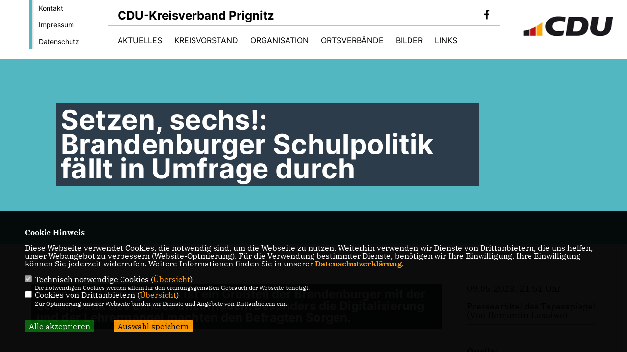

--- FILE ---
content_type: text/html; charset=ISO-8859-1
request_url: https://cdu-prignitz.de/news/trans/140444/Setzen-sechs-Brandenburger-Schulpolitik-faellt-in-Umfrage-durch.html
body_size: 7348
content:
<!DOCTYPE html>


<html lang="de">
<head>
<title>Setzen, sechs!: Brandenburger Schulpolitik fällt in Umfrage durch</title>
<meta http-equiv="X-UA-Compatible" content="IE=edge">
		<meta name="viewport" content="width=device-width, initial-scale=1, maximum-scale=1.0, user-scalable=no">
	<meta http-equiv="content-type" content="text/html; charset=iso-8859-1">
<meta http-equiv="Content-Script-Type" content="text/javascript">
<meta http-equiv="Content-Style-Type" content="text/css">
<meta http-equiv="cache-control" content="no-cache">
<meta http-equiv="pragma" content="no-cache">
<meta name="description" content="Mehr als die H&auml;lfte der Brandenburger glaubt einer Umfrage zufolge, dass das Land in der Schulpolitik derzeit auf dem falschen Weg ist: Wie eine Befragung des Meinungsforschungsinstituts Insa unter 1000 Brandenburgern im Auftrag der CDU-Landtagsfraktion ergab, sind nur 25,4 Prozent der Befragten mit der Schulpolitik des Landes zufrieden. 51,4 Prozent halten sie f&uuml;r falsch, rund 23 Prozent haben dazu keine Meinung.">
<meta name="author" content="CDU - Kreisverband Prignitz">
<meta name="keywords" content="">
<meta name="language" content="de">
<meta property="og:site_name" content="CDU - Kreisverband Prignitz" />
<meta property="og:type" content="website" />
<meta property="og:url" content="https://www.cdu-prignitz.de/news/trans/140444/Setzen-sechs-Brandenburger-Schulpolitik-faellt-in-Umfrage-durch.html" />
<meta property="og:title" content="Setzen, sechs!: Brandenburger Schulpolitik fällt in Umfrage durch" />
<meta property="og:description" content="Mehr als die H&auml;lfte der Brandenburger glaubt einer Umfrage zufolge, dass das Land in der Schulpolitik derzeit auf dem falschen Weg ist: Wie eine Befragung des Meinungsforschungsinstituts Insa unter 1000 Brandenburgern im Auftrag der CDU-Landtagsfraktion ergab, sind nur 25,4 Prozent der Befragten mit der Schulpolitik des Landes zufrieden. 51,4 Prozent halten sie f&uuml;r falsch, rund 23 Prozent haben dazu keine Meinung." />
<meta property="og:image" content="https://www.gordon-hoffmann.de/image/news/845.jpg" />
<meta name="twitter:image" content="https://www.gordon-hoffmann.de/image/news/845.jpg" />
<meta data-embetty-server="https://embetty2.sharkness.de">
<script async src="/js/embetty.js"></script>
<meta name="robots" content="index, follow"><link rel="SHORTCUT ICON" type="image/x-icon" href="/image/favicon.ico"><script type="text/javascript" src="/functions/tools.js"></script>
<link rel="stylesheet" type="text/css" href="/css/fonts/fontawesome-free-5.13.0-web/css/all.css">
<link rel="stylesheet" type="text/css" href="/css/bund2021/news-basic.css" media="all">
<link rel="stylesheet" type="text/css" href="/css/bund2021/style.css?644" media="all">
<link rel="stylesheet" type="text/css" href="/css/fonts/google/IBM-Plex-Serif/ibm-plex-serif.css"><link rel="stylesheet" type="text/css" href="/css/fonts/google/Inter/inter.css"><link rel="stylesheet" type="text/css" href="/css/bund2021/custom_ci.css?147" media="all"><link rel="stylesheet" type="text/css" href="/js/bund2021/lightbox/css/lightbox.css" media="all">
<link rel="stylesheet" type="text/css" href="/js/glightbox/dist/css/glightbox.css" media="all">

<script type="text/javascript">
/*<![CDATA[*/
	function decryptCharcode(n,start,end,offset) {
		n = n + offset;
		if (offset > 0 && n > end) {
			n = start + (n - end - 1);
		} else if (offset < 0 && n < start) {
			n = end - (start - n - 1);
		}
		return String.fromCharCode(n);
	}
	
	function decryptString(enc,offset) {
		var dec = "";
		var len = enc.length;
		for(var i=0; i < len; i++) {
			var n = enc.charCodeAt(i);
			if (n >= 0x2B && n <= 0x3A) {
				dec += decryptCharcode(n,0x2B,0x3A,offset);
			} else if (n >= 0x40 && n <= 0x5A) {
				dec += decryptCharcode(n,0x40,0x5A,offset);
			} else if (n >= 0x61 && n <= 0x7A) {
				dec += decryptCharcode(n,0x61,0x7A,offset);
			} else {
				dec += enc.charAt(i);
			}
		}
		return dec;
	}
	
	function linkTo_UnCryptMailto(s) {
		location.href = decryptString(s,3);
	}
/*]]>*/
</script>
<link rel="apple-touch-icon" sizes="57x57" href="/image/templates/bund2021/favicon/ci/apple-icon-57x57.png">
<link rel="apple-touch-icon" sizes="60x60" href="/image/templates/bund2021/favicon/ci/apple-icon-60x60.png">
<link rel="apple-touch-icon" sizes="72x72" href="/image/templates/bund2021/favicon/ci/apple-icon-72x72.png">
<link rel="apple-touch-icon" sizes="76x76" href="/image/templates/bund2021/favicon/ci/apple-icon-76x76.png">
<link rel="apple-touch-icon" sizes="114x114" href="/image/templates/bund2021/favicon/ci/apple-icon-114x114.png">
<link rel="apple-touch-icon" sizes="120x120" href="/image/templates/bund2021/favicon/ci/apple-icon-120x120.png">
<link rel="apple-touch-icon" sizes="144x144" href="/image/templates/bund2021/favicon/ci/apple-icon-144x144.png">
<link rel="apple-touch-icon" sizes="152x152" href="/image/templates/bund2021/favicon/ci/apple-icon-152x152.png">
<link rel="apple-touch-icon" sizes="180x180" href="/image/templates/bund2021/favicon/ci/apple-icon-180x180.png">
<link rel="icon" type="image/png" sizes="192x192"  href="/image/templates/bund2021/favicon/ci/android-icon-192x192.png">
<link rel="icon" type="image/png" sizes="32x32" href="/image/templates/bund2021/favicon/ci/favicon-32x32.png">
<link rel="icon" type="image/png" sizes="96x96" href="/image/templates/bund2021/favicon/ci/favicon-96x96.png">
<link rel="icon" type="image/png" sizes="16x16" href="/image/templates/bund2021/favicon/ci/favicon-16x16.png">
<link rel="manifest" href="/image/templates/bund2021/favicon/ci/site.webmanifest">
<link rel="mask-icon" href="/image/templates/bund2021/favicon/ci/safari-pinned-tab.svg" color="#bb232a">
<meta name="msapplication-TileColor" content="#000000">
<meta name="theme-color" content="#ffffff">
<link rel="stylesheet" href="/css/bund2021/jquery.modal.min.css" />

</head><body>		<header>
						<div id="sharkmenu_social_shortmenu">
				<div class="sharkmenu_social_rahmen">
										<img src="/image/templates/bund2021/menu_rahmen_ci.png">
					<ul>
						<li><a href="/kontakt">Kontakt</a></li>
						<li><a href="/impressum">Impressum</a></li>
						<li><a href="/datenschutz">Datenschutz</a></li>
					</ul>
									</div>
			</div>
						<div id="sharkmenu_social">
				<div class="sharkmenu_social_dienstanbieter">CDU-Kreisverband Prignitz</div>
				<div id="social">
					<a href="https://www.facebook.com/CDU-Prignitz-931065427074092" target="_blank" title="Besuchen Sie uns auf Facebook"><i class="fab fa-facebook-f" title="Besuchen Sie uns auf Facebook" style="color:#000000;font-size:19px"></i></a>																																																	</div>
			</div>
			<div id="sharkmenu">
				<ul>
					<li class="lisocial">
						<div id="social2">
							<a href="https://www.facebook.com/CDU-Prignitz-931065427074092" target="_blank"><i class="fab fa-facebook" style="color:#000000;font-size:19px"></i></a>																																																																					</div>
					</li>
					<li class="sub "><a href="#">Aktuelles</a>								<ul><li><a href="/News_p_23.html"><span class="title">News</span></a><li><a href="/Archiv_p_24.html"><span class="title">Archiv</span></a><li><a href="/Termine_p_25.html"><span class="title">Termine</span></a></ul></li><li ><a href="/Kreisvorstand_p_28.html">Kreisvorstand</a></li><li class="sub "><a href="#">Organisation</a>								<ul><li><a href="/Geschaeftsstelle_p_35.html"><span class="title">Geschäftsstelle</span></a><li><a href="/Kreistagsfraktion_p_36.html"><span class="title">Kreistagsfraktion</span></a><li><a href="/Europaabgeordneter_p_37.html"><span class="title">Europaabgeordneter</span></a><li><a href="/Bundestagsabgeordneter_p_38.html"><span class="title">Bundestagsabgeordneter</span></a><li><a href="/Landtagsabgeordnete_p_39.html"><span class="title">Landtagsabgeordnete</span></a><li><a href="/Ortsvorsitzende_p_40.html"><span class="title">Ortsvorsitzende</span></a><li><a href="/Senioren-Union-Prignitz_p_48.html"><span class="title">Senioren Union Prignitz</span></a></ul></li><li class="sub "><a href="#">Ortsverbände</a>								<ul><li><a href="/Ortsverband-Perleberg_p_44.html"><span class="title">Ortsverband Perleberg</span></a><li><a href="/Ortsverband-Wittenberge_p_45.html"><span class="title">Ortsverband Wittenberge</span></a><li><a href="/Ortstverband-Pritzwalk_p_47.html"><span class="title">Ortstverband Pritzwalk</span></a></ul></li><li ><a href="/Bilder_p_29.html">Bilder</a></li><li ><a href="/Links_p_34.html">Links</a></li>									</ul>
			</div>
						<a href="/" title="Startseite"><img src="/image/templates/bund2021/logo_ci.png" id="logo" alt="Logo" title="Zur Startseite" /></a>
								</header>
					<section id="news0" class="section--headline-header">
								<div class="section--headline-header-box">
					<p class="section--headline-header-title">
						Setzen, sechs!: Brandenburger Schulpolitik fällt in Umfrage durch					</p>
				</div>
			</section>
				
		
		<div class="aside-layout">
			<div>
				<div class="section--news-detail">				
					<section id="cnews0" class="section--text"><h2 class="section--headline">Einer Insa-Umfrage nach ist ein Großteil der Brandenburger mit der Schulpolitik des Landes unzufrieden. Besonders die Digitalisierung und der Lehrermangel machten den Befragten Sorgen.</h2>						<div class="section--text__copy"><h5>Mehr als die H&auml;lfte der Brandenburger glaubt einer Umfrage zufolge, dass das Land in der Schulpolitik derzeit auf dem falschen Weg ist: Wie eine Befragung des Meinungsforschungsinstituts Insa unter 1000 Brandenburgern im Auftrag der CDU-Landtagsfraktion ergab, sind nur 25,4 Prozent der Befragten mit der Schulpolitik des Landes zufrieden. 51,4 Prozent halten sie f&uuml;r falsch, rund 23 Prozent haben dazu keine Meinung.</h5><div class="news_bild_left"><a href="https://www.gordon-hoffmann.de/image/news/845.jpg" data-title="" data-lightbox="gallery1"><img src="https://www.gordon-hoffmann.de/image/news/845.jpg" sizes="100vw" alt="" title="" class="lazy-m"></a><span class="bild_bu"></span></div>In der Umfrage, die zeitlich nach dem R&uuml;cktritt von Bildungsministerin <strong>Britta Ernst</strong> (SPD) entstand, sehen die Befragten gro&szlig;e Probleme vor allem bei der Digitalisierung und beim Lehrermangel: Rund 80 Prozent von ihnen halten den Lehrermangel f&uuml;r &bdquo;stark&ldquo; beziehungsweise &bdquo;sehr stark&ldquo; ausgepr&auml;gt. 49 Prozent finden den derzeit erteilten digitalen Unterricht eher schlecht, 13 Prozent sogar sehr schlecht. Rund 70 Prozent der Befragten halten die digitale Ausstattung an den Schulen f&uuml;r &bdquo;eher schlecht&ldquo; oder &bdquo;sehr schlecht&ldquo;.<br />  <p>&Auml;hnlich sind die Werte auch in Bezug auf die digitale Kompetenz der Brandenburger Lehrkr&auml;fte. Dabei stehen die Menschen im Land dem Digitalunterricht eigentlich offen gegen&uuml;ber: 48 Prozent der Befragten antworteten, dass der digitale Unterricht Brandenburgs Sch&uuml;lern eher n&uuml;tze. 24 Prozent antworteten mit &bdquo;weder noch&ldquo; und nur rund 20 Prozent erkl&auml;rten, dass Digitalunterricht den Kindern und Jugendlichen eher schade. Und auch zu den Seiteneinsteigern hatten die Befragten eine &uuml;berraschende Meinung: Immerhin ein gutes Drittel war der Ansicht, dass Seiteneinsteiger einen eher positiven Einfluss auf das Bildungsniveau an&nbsp;Brandenburgs Schulen&nbsp;haben.</p>  <p>&bdquo;Der Auftrag ist klar: Wir m&uuml;ssen unsere Schule besser machen&ldquo;, sagte der bildungspolitische Sprecher der Brandenburger CDU-Landtagsfraktion, der Prignitzer Landtagsabgeordnete <strong>Gordon Hoffmann</strong>. &bdquo;Wenn wir unsere Kinder optimal auf ein selbstbestimmtes und erfolgreiches Leben vorbereiten wollen, m&uuml;ssen wir dringend neue Wege gehen.&ldquo; Ein zentraler Baustein dabei sei die St&auml;rkung der digitalen Bildung. &bdquo;Wissenschaftliche Studien machen deutlich, dass insbesondere schw&auml;chere Sch&uuml;ler davon profitieren k&ouml;nnen&ldquo;, erkl&auml;rte Hoffmann. &bdquo;So kommen wir auch der Aufgabe einer guten Bildungspolitik nach, die Begabungen eines jeden Menschen entfaltet.&ldquo; Allerdings k&ouml;nne die Digitalisierung den akuten Lehrermangel nicht l&ouml;sen. Hierzu k&ouml;nnten etwa Lehrer mit Bachelorabschluss beitragen. Wichtig sei allerdings, dass das Land diese ausreichend qualifiziere, so Hoffmann.</p>  <div>SPD-Fraktionschef <strong>Daniel Keller </strong>verwies darauf, dass das Land mit dem aus dem Kreis Ludwigslust-Parchim stammenden, neuen Bildungsminister <strong>Steffen Freiberg</strong> (SPD), der am Mittwoch im Landtag vereidigt werden soll, einen ausgemachten Digitalisierungsexperten in seine Reihen berufe. &bdquo;Wir gehen davon aus, dass wir beim Thema Digitalisierung St&uuml;ck f&uuml;r St&uuml;ck Verbesserungen erleben werden.&ldquo; Und die Gr&uuml;nen-Fraktionschefin Petra Budke betonte, dass sich ihre Fraktion vor allem f&uuml;r den Einsatz multiprofessioneller Teams an den Schulen starkmachen wolle. Dazu z&auml;hlten etwa auch Schulsozialarbeiter.</div>  <div class="BYk5" style="box-sizing: border-box; text-decoration-skip-ink: auto; text-underline-offset: 4px; position: relative; z-index: 1; max-width: 1000px; margin-left: -151px; width: calc(100% + 382px); will-change: transform; font-feature-settings: &quot;lnum&quot;, &quot;lnum&quot;, &quot;lnum&quot;; font-variant-numeric: lining-nums; color: rgb(42, 42, 42); font-family: &quot;Abril Text&quot;, serif; font-size: 20px;">  <div data-desktop-id="4" id="iqadtile4" class="iqlabel iqlabel-centered iqlabel-customtxt iqadtile-space-tb" data-google-query-id="CNK6wuSxqv8CFQuS3godsjMLTw" style="box-sizing: border-box; text-decoration-skip-ink: auto; text-underline-offset: 4px; text-decoration-thickness: 1px; position: relative; display: table; font-size: 0px; text-align: center; margin-left: auto !important; margin-right: auto !important; margin-top: 30px; margin-bottom: 20px; min-width: 1000px; overflow: visible !important; font-feature-settings: &quot;lnum&quot;, &quot;lnum&quot;, &quot;lnum&quot;; font-variant-numeric: lining-nums;">&nbsp;</div>  </div>						</div>
					</section>
					
									</div>
			</div>
			<aside>
				<h4 style="margin-bottom:20px; font-size:18px;font-weight:400;">09.05.2023, 21:51 Uhr<br><br>Presseartikel des Tagesspiegel (Von Benjamin Lassiwe)<br><hr><br><br><strong>Quelle:</strong><br><a href="https://www.gordon-hoffmann.de/" target="_blank">Gordon Hoffmann MdL</a>				</h4>
							</aside>
		</div>
		<footer id="gofooter">
			<div class="columns" style="padding: 30px 12%">
				<div>
					<div class="section--footer-intro">
						<p>Herzlich Willkommen beim CDU - Kreisverband Prignitz</p>
					</div>
					<p class="section--footer-social">
						<a href="#" target="_blank"><div class="circle-image xl:w-48 xl:h-48 mb-5 circle-footer-icon" style="display:none"><i class="fab fa-facebook-f" aria-hidden="true"></i></div></a>
						<a href="https://www.facebook.com/CDU-Prignitz-931065427074092" target="_blank" title="CDU - Kreisverband Prignitz auf Facebook"><div class="circle-image xl:w-48 xl:h-48 mb-5 circle-footer-icon"><i class="fab fa-facebook-f" aria-hidden="true"></i></div></a>																																																						
					</p>
					<ul class="section--footer-menu">
								<li><a href="/impressum" title="Impressum">Impressum</a></li>
								<li><a href="/datenschutz" title="Datenschutz">Datenschutz</a></li>
								<li><a href="/kontakt" title="Kontakt">Kontakt</a></li>
					</ul>
				</div>
				<div style="margin: 0 5%">
									</div>
				<div>
									</div>
				<div class="footer_end">
					<p>@2025 CDU - Kreisverband Prignitz<br>Alle Rechte vorbehalten.</p>
					<a href="https://www.sharkness.de" target="_blank"><span>Realisation: Sharkness Media GmbH & Co. KG</span></a>
				</div>
			</div>
			<div id="totop"></div>
		</footer>
				
		<script type="text/javascript" src="/js/bund2021/jquery-3.7.1.min.js"></script>
		<script type="text/javascript" async src="/js/bund2021/jquery.form.min.js"></script>
		<script type="text/javascript" async src="/js/bund2021/lightbox/js/lightbox.js"></script>
		<script type="text/javascript" src="/js/glightbox/dist/js/glightbox.min.js"></script>
				<script type="text/javascript" src="/image/slider_dauer_81.js?5155"></script>
		<script type="text/javascript" src="/js/bund2021/scripts.js?887"></script>
		<script type="text/javascript" src="/js/isotope.js"></script>
		<script type="text/javascript" src="/js/imagesloaded.pkgd.min.js"></script>
				<script type="module" src="/js/FriendlyCaptcha/widget.module.min.js" async defer></script>
		<script nomodule src="/js/FriendlyCaptcha/widget.min.js" async defer></script>
		<script type="text/javascript" src="/js/bund2021/custom.js"></script>
					<script>
				$(document).ready(function(){
			$('#ncd').click(function() { if($(this).is(':checked')){ $('.cok').prop('checked',true); } else { $('.cok').prop('checked',false); } });
			$('#cookie-rebutton').click(function() { $(this).hide(); $('#cookie-disclaimer').show(); });
			$('#cookieclose').click(function() { setCookie ('cookiehinweis1','1',60); checkCookie(1); });
			$('#cookieall').click(function() { setCookie ('cookiehinweis1','2',60); checkCookie(2); $('.cok').each(function() { $(this).prop("checked", true); }); });
			$('#cookieno').click(function()  { setCookie ('cookiehinweis1','3',60); checkCookie(3); });
			$('#cookiesel').click(function() {
				var dcookies = ''; var i = 0;
				$('.cok').each(function() {
					if($(this).is(':checked')){
						if (i>0) { dcookies = dcookies+',';}
						dcookies = dcookies+$(this).attr('idc');
						i++;
					}
				});
				setCookie ('cookiehinweis1','4',60);
				setCookie ('cookiedritt',dcookies,60);
				checkCookie(4);
			});
			checkCookie(0);
		});
			</script>
	<div id="cookie-disclaimer" style="display: none;">
		<style> 
			#cookie-disclaimer{ display:none;position:fixed;padding:10px 0; max-height:100%; overflow:auto; bottom:0;width:100%;z-index:100000;background-color:#000000;opacity:0.95;-moz-opacity:0.95;-ms-filter:"progid:DXImageTransform.Microsoft.Alpha(Opacity=95)";filter:alpha(opacity=90) }
			#cookie-disclaimer-content{ padding:2%;width:96%;margin-left:auto;margin-right:auto;text-align:left;color:#FFFFFF; font-size: 16px; }
			#cookie-disclaimer-content a { font-weight:bold;color:#FF9900 !important; text-decoration: none; }
			.btn_cookieall { float:left; background: #005c02; color: #FFFFFF; border-radius:2px; padding: 5px 8px; margin: -3px 10px 0px 0px; cursor:pointer; }
			.btn_cookieno  { display:none;float:left; background: #CCCCCC; color: #000000; border-radius:2px; padding: 5px 8px; margin: -3px 10px 0px 30px; cursor:pointer; }
			.btn_cookiesel { float:left; background:#FF9900; color: #000000; border-radius:2px; padding: 5px 8px; margin: -3px 10px 0px 30px; cursor:pointer; }
			
			@media all and (max-width: 1355px){
				#cookie-disclaimer-content{ font-size:16px; }
			}
			@media all and (max-width: 800px){
				.btn_cookieall { font-size:12px; float:left; background: #005c02; color: #FFFFFF; border-radius:2px; padding: 5px 8px; margin: -3px 10px 0px 0px; cursor:pointer; }
				.btn_cookieno  { font-size:12px; display:none;float:left; background: #CCCCCC; color: #000000; border-radius:2px; padding: 5px 8px; margin: -3px 10px 0px 30px; cursor:pointer; }
				.btn_cookiesel { font-size:12px; float:left; background:#FF9900; color: #000000; border-radius:2px; padding: 5px 8px; margin: -3px 10px 0px 30px; cursor:pointer; }
			}
		</style>
		<div id="cookie-disclaimer-content"><strong>Cookie Hinweis</strong><br /><br />Diese Webseite verwendet Cookies, die notwendig sind, um die Webseite zu nutzen. Weiterhin verwenden wir Dienste von Drittanbietern, die uns helfen, unser Webangebot zu verbessern (Website-Optmierung). F&uuml;r die Verwendung bestimmter Dienste, ben&ouml;tigen wir Ihre Einwilligung. Ihre Einwilligung k&ouml;nnen Sie jederzeit widerrufen. Weitere Informationen finden Sie in unserer <a href="1_datenschutz_Datenschutz-ist-uns-wichtig.html">Datenschutzerkl&auml;rung</a>.			<br><br>
			<div style="float:left; width:100%;">
				<div style="width:20px;float:left;"><input type="checkbox" name="nc" id="nc" checked disabled readonly></div>
				<div style="float:left;width:90%;font-size:16px;">
					Technisch notwendige Cookies (<span onclick="$('#ncc').toggle('slow');" style="cursor:pointer; color:#FF9900">Übersicht</span>)<br>
					<span style="font-size:12px">Die notwendigen Cookies werden allein für den ordnungsgemäßen Gebrauch der Webseite benötigt. </span>
					<div id="ncc" style="display: none; padding: 20px 0px">
						<div style="float:left; width:100%;">
							<div style="width:20px;float:left;"><input type="checkbox" name="nc1" id="nc1" checked disabled readonly></div>
							<div style="float:left;">
								Javascipt<br>
								<span style="font-size:12px">Dieser Cookie (PHPSESSION) wird gesetzt, ob zu prüfen, ob Cookies generell verwendet werden können und speichert dies in einer eindeutigen ID.</span>
							</div>
						</div>
						<div style="float:left; width:100%;">
							<div style="width:20px;float:left;"><input type="checkbox" name="nc1" id="nc1" checked disabled readonly></div>
							<div style="float:left;">
								Cookie-Verwaltung<br>
								<span style="font-size:12px">Diese Cookies ("cookiehinweis1","cookiedritt") speichert Ihre gewählte Einstellungen zum Cookie-Management.</span>
							</div>
						</div>
					</div>
				</div>
			</div>			<div style="float:left; width:100%;">
				<div style="width:20px;float:left;"><input type="checkbox" name="ncd" id="ncd" class="dritt"></div>
				<div style="float:left;font-size:16px;width:90%">
					Cookies von Drittanbietern (<span onclick="$('#ncc2').toggle('slow');" style="cursor:pointer; color:#FF9900">Übersicht</span>)<br>
					<span style="font-size:12px">Zur Optimierung unserer Webseite binden wir Dienste und Angebote von Drittanbietern ein.</span>
					<div id="ncc2" style="display: none; padding: 20px 0px;  ">								<div style="float:left; width:100%;margin-bottom:10px;">
									<div style="width:20px;float:left;">
										<input type="checkbox"  name="nc2_11" id="nc2_11" class="cok" idc="11">
									</div>
									<div style="float:left; width:95%;">
										Newsletter Tracking (z.B. Inxmail, Mailchimp)<br><span style="font-size:12px">Diese Cookies nutzen wir, um die Wahrnehmung unserer Newsletter zu analysieren und statistische Auswertungen vornzunehmen.<br>Ich akzeptiere die Newsletter-Cookies. Weitere Informationen erhalten Sie in unserer Datenschutzerklärung.</span>
									</div>
								</div>
																												<div style="float:left; width:100%;margin-bottom:10px;">
									<div style="width:20px;float:left;">
										<input type="checkbox"  name="nc2_14" id="nc2_14" class="cok" idc="14">
									</div>
									<div style="float:left; width:95%;">
										Einsatz von Google Analytics<br><span style="font-size:12px">Dieser Cookie führt eine Analyse und statistische Auswertungen der Webseite durch.<br>Ich akzeptiere den Statistik-Cookie.</span>
									</div>
								</div>
																												<div style="float:left; width:100%;margin-bottom:10px;">
									<div style="width:20px;float:left;">
										<input type="checkbox"  name="nc2_20" id="nc2_20" class="cok" idc="20">
									</div>
									<div style="float:left; width:95%;">
										Einsatz von Matomo (Piwik)<br><span style="font-size:12px">Dieser Cookie führt eine Analyse und statistische Auswertungen der Webseite durch.<br>Ich akzeptiere den Statistik-Cookie.</span>
									</div>
								</div>
																												<div style="float:left; width:100%;margin-bottom:10px;">
									<div style="width:20px;float:left;">
										<input type="checkbox"  name="nc2_22" id="nc2_22" class="cok" idc="22">
									</div>
									<div style="float:left; width:95%;">
										Twitter<br><span style="font-size:12px"></span>
									</div>
								</div>
																												<div style="float:left; width:100%;margin-bottom:10px;">
									<div style="width:20px;float:left;">
										<input type="checkbox"  name="nc2_24" id="nc2_24" class="cok" idc="24">
									</div>
									<div style="float:left; width:95%;">
										Instagram<br><span style="font-size:12px"></span>
									</div>
								</div>
																												<div style="float:left; width:100%;margin-bottom:10px;">
									<div style="width:20px;float:left;">
										<input type="checkbox"  name="nc2_25" id="nc2_25" class="cok" idc="25">
									</div>
									<div style="float:left; width:95%;">
										LinkedIn<br><span style="font-size:12px"></span>
									</div>
								</div>
																												<div style="float:left; width:100%;margin-bottom:10px;">
									<div style="width:20px;float:left;">
										<input type="checkbox"  name="nc2_26" id="nc2_26" class="cok" idc="26">
									</div>
									<div style="float:left; width:95%;">
										Pinterest<br><span style="font-size:12px"></span>
									</div>
								</div>
																												<div style="float:left; width:100%;margin-bottom:10px;">
									<div style="width:20px;float:left;">
										<input type="checkbox"  name="nc2_28" id="nc2_28" class="cok" idc="28">
									</div>
									<div style="float:left; width:95%;">
										XING<br><span style="font-size:12px"></span>
									</div>
								</div>
																												<div style="float:left; width:100%;margin-bottom:10px;">
									<div style="width:20px;float:left;">
										<input type="checkbox"  name="nc2_29" id="nc2_29" class="cok" idc="29">
									</div>
									<div style="float:left; width:95%;">
										SoundCloud<br><span style="font-size:12px"></span>
									</div>
								</div>
																												<div style="float:left; width:100%;margin-bottom:10px;">
									<div style="width:20px;float:left;">
										<input type="checkbox"  name="nc2_30" id="nc2_30" class="cok" idc="30">
									</div>
									<div style="float:left; width:95%;">
										Spotify<br><span style="font-size:12px"></span>
									</div>
								</div>
																												<div style="float:left; width:100%;margin-bottom:10px;">
									<div style="width:20px;float:left;">
										<input type="checkbox"  name="nc2_31" id="nc2_31" class="cok" idc="31">
									</div>
									<div style="float:left; width:95%;">
										Tumblr<br><span style="font-size:12px"></span>
									</div>
								</div>
																												<div style="float:left; width:100%;margin-bottom:10px;">
									<div style="width:20px;float:left;">
										<input type="checkbox"  name="nc2_32" id="nc2_32" class="cok" idc="32">
									</div>
									<div style="float:left; width:95%;">
										Google Maps<br><span style="font-size:12px">Google Maps dient der Veranstaltungsplanung und der Erleichterung der Kontaktaufnahme.<br>Ich akzeptiere die Einbindung von Google Maps.</span>
									</div>
								</div>
																												<div style="float:left; width:100%;margin-bottom:10px;">
									<div style="width:20px;float:left;">
										<input type="checkbox"  name="nc2_33" id="nc2_33" class="cok" idc="33">
									</div>
									<div style="float:left; width:95%;">
										ReadSpeaker<br><span style="font-size:12px">Readspeaker ermöglicht es den Nutzern unserer Webseite sich die Inhalte vorlesen zu lassen. Dieser Dienst ist insbesondere für Menschen mit Behinderung und wird für die Barrierefreiheit genutzt.</span>
									</div>
								</div>
																												<div style="float:left; width:100%;margin-bottom:10px;">
									<div style="width:20px;float:left;">
										<input type="checkbox"  name="nc2_37" id="nc2_37" class="cok" idc="37">
									</div>
									<div style="float:left; width:95%;">
										AddThis-Bookmarking<br><span style="font-size:12px">AddThis hilft uns unsere Inhalte in sozialen Netzwerken zu teilen und eine Auswertung der sozialen Kanäle vorzunehmen.</span>
									</div>
								</div>
																												<div style="float:left; width:100%;margin-bottom:10px;">
									<div style="width:20px;float:left;">
										<input type="checkbox"  name="nc2_38" id="nc2_38" class="cok" idc="38">
									</div>
									<div style="float:left; width:95%;">
										Einsatz von eTracker<br><span style="font-size:12px">eTracker führt eine Analyse und statistische Auswertungen der Webseite durch.<br>Ich akzeptiere den Statistik-Cookie.</span>
									</div>
								</div>
																												<div style="float:left; width:100%;margin-bottom:10px;">
									<div style="width:20px;float:left;">
										<input type="checkbox"  name="nc2_39" id="nc2_39" class="cok" idc="39">
									</div>
									<div style="float:left; width:95%;">
										Einbindung von Adobe Analytics (Omniture)<br><span style="font-size:12px">Adobe Analytics führt eine Analyse und statistische Auswertungen der Webseite durch.<br>Ich akzeptiere den Statistik-Cookie.</span>
									</div>
								</div>
																												<div style="float:left; width:100%;margin-bottom:10px;">
									<div style="width:20px;float:left;">
										<input type="checkbox"  name="nc2_40" id="nc2_40" class="cok" idc="40">
									</div>
									<div style="float:left; width:95%;">
										Zusätzliche Angaben<br><span style="font-size:12px"></span>
									</div>
								</div>
																																																																</div>			
				</div>
			</div>
						<div style="float:left; width:100%;padding:30px 0;">
								<div id="cookieall" class="btn_cookieall">Alle akzeptieren</div>
				<div id="cookieno" class="btn_cookieno">Alle ablehnen</div>
				<div id="cookiesel" class="btn_cookiesel">Auswahl speichern</div>
							</div>
		</div>
	</div>
	<div id="cookie-content" style="display: none;"></div>
	<div id="cookie-rebutton" style="display:none;cursor:pointer;font-size:10px; position:fixed;left:0; bottom:0;padding: 0 2px;color:#FFFFFF; z-index:100000;background-color:#000000;opacity:0.9;-moz-opacity:0.9;-ms-filter:'progid:DXImageTransform.Microsoft.Alpha(Opacity=90)';filter:alpha(opacity=90)">Cookie-Einstellungen</div>
	</body>
</html>
